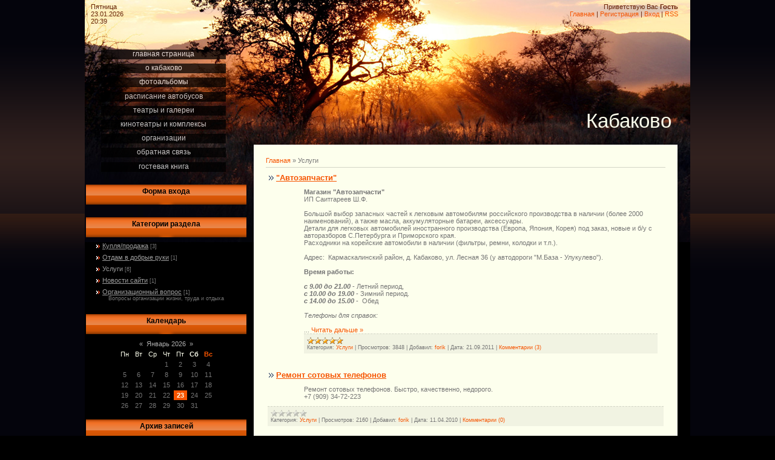

--- FILE ---
content_type: text/html; charset=UTF-8
request_url: https://kabakovo.do.am/news/uslugi/1-0-3
body_size: 8956
content:
<html>
<head>

	<script type="text/javascript">new Image().src = "//counter.yadro.ru/hit;ucoznet?r"+escape(document.referrer)+(screen&&";s"+screen.width+"*"+screen.height+"*"+(screen.colorDepth||screen.pixelDepth))+";u"+escape(document.URL)+";"+Date.now();</script>
	<script type="text/javascript">new Image().src = "//counter.yadro.ru/hit;ucoz_desktop_ad?r"+escape(document.referrer)+(screen&&";s"+screen.width+"*"+screen.height+"*"+(screen.colorDepth||screen.pixelDepth))+";u"+escape(document.URL)+";"+Date.now();</script>
<title>Услуги - Кабаково</title>
<link type="text/css" rel="StyleSheet" href="/.s/src/css/823.css" />


	<link rel="stylesheet" href="/.s/src/base.min.css?v=221108" />
	<link rel="stylesheet" href="/.s/src/layer7.min.css?v=221108" />

	<script src="/.s/src/jquery-3.6.0.min.js"></script>
	
	<script src="/.s/src/uwnd.min.js?v=221108"></script>
	<script src="//s738.ucoz.net/cgi/uutils.fcg?a=uSD&ca=2&ug=999&isp=0&r=0.298294407135206"></script>
	<link rel="stylesheet" href="/.s/src/ulightbox/ulightbox.min.css" />
	<link rel="stylesheet" href="/.s/src/social.css" />
	<script src="/.s/src/ulightbox/ulightbox.min.js"></script>
	<script>
/* --- UCOZ-JS-DATA --- */
window.uCoz = {"site":{"id":"8kabakovo","domain":null,"host":"kabakovo.do.am"},"language":"ru","country":"US","uLightboxType":1,"module":"news","sign":{"7251":"Запрошенный контент не может быть загружен. Пожалуйста, попробуйте позже.","7254":"Изменить размер","3125":"Закрыть","7253":"Начать слайд-шоу","5255":"Помощник","5458":"Следующий","7252":"Предыдущий","7287":"Перейти на страницу с фотографией."},"ssid":"103522240232360527656","layerType":7};
/* --- UCOZ-JS-CODE --- */

		function eRateEntry(select, id, a = 65, mod = 'news', mark = +select.value, path = '', ajax, soc) {
			if (mod == 'shop') { path = `/${ id }/edit`; ajax = 2; }
			( !!select ? confirm(select.selectedOptions[0].textContent.trim() + '?') : true )
			&& _uPostForm('', { type:'POST', url:'/' + mod + path, data:{ a, id, mark, mod, ajax, ...soc } });
		}
 function uSocialLogin(t) {
			var params = {"yandex":{"height":515,"width":870},"ok":{"height":390,"width":710},"google":{"height":600,"width":700},"vkontakte":{"width":790,"height":400},"facebook":{"width":950,"height":520}};
			var ref = escape(location.protocol + '//' + ('kabakovo.do.am' || location.hostname) + location.pathname + ((location.hash ? ( location.search ? location.search + '&' : '?' ) + 'rnd=' + Date.now() + location.hash : ( location.search || '' ))));
			window.open('/'+t+'?ref='+ref,'conwin','width='+params[t].width+',height='+params[t].height+',status=1,resizable=1,left='+parseInt((screen.availWidth/2)-(params[t].width/2))+',top='+parseInt((screen.availHeight/2)-(params[t].height/2)-20)+'screenX='+parseInt((screen.availWidth/2)-(params[t].width/2))+',screenY='+parseInt((screen.availHeight/2)-(params[t].height/2)-20));
			return false;
		}
		function TelegramAuth(user){
			user['a'] = 9; user['m'] = 'telegram';
			_uPostForm('', {type: 'POST', url: '/index/sub', data: user});
		}
function loginPopupForm(params = {}) { new _uWnd('LF', ' ', -250, -100, { closeonesc:1, resize:1 }, { url:'/index/40' + (params.urlParams ? '?'+params.urlParams : '') }) }
/* --- UCOZ-JS-END --- */
</script>

	<style>.UhideBlock{display:none; }</style>
</head>

<body>
<div id="utbr8214" rel="s738"></div>
<div id="wrap">
<div id="contanier">
<table class="main-table">
<tr>
<td class="data-block">Пятница<br>23.01.2026<br>20:39</td>
<td class="login-block"><!--<s5212>-->Приветствую Вас<!--</s>--> <b>Гость</b><br><a href="http://kabakovo.do.am/"><!--<s5176>-->Главная<!--</s>--></a> | <a href="/register"><!--<s3089>-->Регистрация<!--</s>--></a>  | <a href="javascript:;" rel="nofollow" onclick="loginPopupForm(); return false;"><!--<s3087>-->Вход<!--</s>--></a> | <a href="https://kabakovo.do.am/news/rss/">RSS</a></td>
</tr>
<tr>
<td class="side-block">

<!-- <sblock_menu> -->

<table class="boxTable"><tr><td class="boxContent"><!-- <bc> --><div id="uMenuDiv1" class="uMenuV" style="position:relative;"><ul class="uMenuRoot">
<li><div class="umn-tl"><div class="umn-tr"><div class="umn-tc"></div></div></div><div class="umn-ml"><div class="umn-mr"><div class="umn-mc"><div class="uMenuItem"><a href="/"><span>Главная страница</span></a></div></div></div></div><div class="umn-bl"><div class="umn-br"><div class="umn-bc"><div class="umn-footer"></div></div></div></div></li>
<li><div class="umn-tl"><div class="umn-tr"><div class="umn-tc"></div></div></div><div class="umn-ml"><div class="umn-mr"><div class="umn-mc"><div class="uMenuItem"><a href="/index/0-2"><span>О Кабаково</span></a></div></div></div></div><div class="umn-bl"><div class="umn-br"><div class="umn-bc"><div class="umn-footer"></div></div></div></div></li>
<li><div class="umn-tl"><div class="umn-tr"><div class="umn-tc"></div></div></div><div class="umn-ml"><div class="umn-mr"><div class="umn-mc"><div class="uMenuItem"><a href="/photo"><span>Фотоальбомы</span></a></div></div></div></div><div class="umn-bl"><div class="umn-br"><div class="umn-bc"><div class="umn-footer"></div></div></div></div></li>
<li><div class="umn-tl"><div class="umn-tr"><div class="umn-tc"></div></div></div><div class="umn-ml"><div class="umn-mr"><div class="umn-mc"><div class="uMenuItem"><a href="/index/raspisanie_avtobusov/0-8"><span>Расписание автобусов</span></a></div></div></div></div><div class="umn-bl"><div class="umn-br"><div class="umn-bc"><div class="umn-footer"></div></div></div></div></li>
<li><div class="umn-tl"><div class="umn-tr"><div class="umn-tc"></div></div></div><div class="umn-ml"><div class="umn-mr"><div class="umn-mc"><div class="uMenuItem"><a href="/index/teatry_i_galerei/0-11"><span>Театры и Галереи</span></a></div></div></div></div><div class="umn-bl"><div class="umn-br"><div class="umn-bc"><div class="umn-footer"></div></div></div></div></li>
<li><div class="umn-tl"><div class="umn-tr"><div class="umn-tc"></div></div></div><div class="umn-ml"><div class="umn-mr"><div class="umn-mc"><div class="uMenuItem"><a href="/index/kinoteatry_i_kompleksy/0-12"><span>Кинотеатры и комплексы</span></a></div></div></div></div><div class="umn-bl"><div class="umn-br"><div class="umn-bc"><div class="umn-footer"></div></div></div></div></li>
<li><div class="umn-tl"><div class="umn-tr"><div class="umn-tc"></div></div></div><div class="umn-ml"><div class="umn-mr"><div class="umn-mc"><div class="uMenuItem"><a href="/index/0-5"><span>Организации</span></a></div></div></div></div><div class="umn-bl"><div class="umn-br"><div class="umn-bc"><div class="umn-footer"></div></div></div></div></li>
<li><div class="umn-tl"><div class="umn-tr"><div class="umn-tc"></div></div></div><div class="umn-ml"><div class="umn-mr"><div class="umn-mc"><div class="uMenuItem"><a href="/index/0-3"><span>Обратная связь</span></a></div></div></div></div><div class="umn-bl"><div class="umn-br"><div class="umn-bc"><div class="umn-footer"></div></div></div></div></li>
<li><div class="umn-tl"><div class="umn-tr"><div class="umn-tc"></div></div></div><div class="umn-ml"><div class="umn-mr"><div class="umn-mc"><div class="uMenuItem"><a href="/gb"><span>Гостевая книга</span></a></div></div></div></div><div class="umn-bl"><div class="umn-br"><div class="umn-bc"><div class="umn-footer"></div></div></div></div></li></ul></div><script>$(function(){_uBuildMenu('#uMenuDiv1',0,document.location.href+'/','uMenuItemA','uMenuArrow',2500);})</script><!-- </bc> --></td></tr></table>

<!-- </sblock_menu> -->
<!--U1CLEFTER1Z-->
<!-- <block1> -->

<table class="boxTable"><tr><th><!-- <bt> --><!--<s5158>-->Форма входа<!--</s>--><!-- </bt> --></th></tr><tr><td class="boxContent"><!-- <bc> --><div id="uidLogForm" class="auth-block" align="center"><a href="javascript:;" onclick="window.open('https://login.uid.me/?site=8kabakovo&ref='+escape(location.protocol + '//' + ('kabakovo.do.am' || location.hostname) + location.pathname + ((location.hash ? ( location.search ? location.search + '&' : '?' ) + 'rnd=' + Date.now() + location.hash : ( location.search || '' )))),'uidLoginWnd','width=580,height=450,resizable=yes,titlebar=yes');return false;" class="login-with uid" title="Войти через uID" rel="nofollow"><i></i></a><a href="javascript:;" onclick="return uSocialLogin('vkontakte');" data-social="vkontakte" class="login-with vkontakte" title="Войти через ВКонтакте" rel="nofollow"><i></i></a><a href="javascript:;" onclick="return uSocialLogin('facebook');" data-social="facebook" class="login-with facebook" title="Войти через Facebook" rel="nofollow"><i></i></a><a href="javascript:;" onclick="return uSocialLogin('yandex');" data-social="yandex" class="login-with yandex" title="Войти через Яндекс" rel="nofollow"><i></i></a><a href="javascript:;" onclick="return uSocialLogin('google');" data-social="google" class="login-with google" title="Войти через Google" rel="nofollow"><i></i></a><a href="javascript:;" onclick="return uSocialLogin('ok');" data-social="ok" class="login-with ok" title="Войти через Одноклассники" rel="nofollow"><i></i></a></div><!-- </bc> --></td></tr></table>

<!-- </block1> -->

<!-- <block2> -->

<table class="boxTable"><tr><th><!-- <bt> --><!--<s5351>-->Категории раздела<!--</s>--><!-- </bt> --></th></tr><tr><td class="boxContent"><!-- <bc> --><table border="0" cellspacing="1" cellpadding="0" width="100%" class="catsTable"><tr>
					<td style="width:100%" class="catsTd" valign="top" id="cid1">
						<a href="/news/1-0-1" class="catName">Купля/продажа</a>  <span class="catNumData" style="unicode-bidi:embed;">[3]</span> 
					</td></tr><tr>
					<td style="width:100%" class="catsTd" valign="top" id="cid2">
						<a href="/news/1-0-2" class="catName">Отдам в добрые руки</a>  <span class="catNumData" style="unicode-bidi:embed;">[1]</span> 
					</td></tr><tr>
					<td style="width:100%" class="catsTd" valign="top" id="cid3">
						<a href="/news/uslugi/1-0-3" class="catNameActive">Услуги</a>  <span class="catNumData" style="unicode-bidi:embed;">[6]</span> 
					</td></tr><tr>
					<td style="width:100%" class="catsTd" valign="top" id="cid4">
						<a href="/news/novosti_sajti/1-0-4" class="catName">Новости сайти</a>  <span class="catNumData" style="unicode-bidi:embed;">[1]</span> 
					</td></tr><tr>
					<td style="width:100%" class="catsTd" valign="top" id="cid5">
						<a href="/news/organizacionnyj_vopros/1-0-5" class="catName">Организационный вопрос</a>  <span class="catNumData" style="unicode-bidi:embed;">[1]</span> 
<div class="catDescr">Вопросы организации жизни, труда и отдыха</div>
					</td></tr></table><!-- </bc> --></td></tr></table>

<!-- </block2> -->

<!-- <block4> -->

<table class="boxTable"><tr><th><!-- <bt> --><!--<s5171>-->Календарь<!--</s>--><!-- </bt> --></th></tr><tr><td class="boxContent"><div align="center"><!-- <bc> -->
		<table border="0" cellspacing="1" cellpadding="2" class="calTable">
			<tr><td align="center" class="calMonth" colspan="7"><a title="Декабрь 2025" class="calMonthLink cal-month-link-prev" rel="nofollow" href="/news/2025-12">&laquo;</a>&nbsp; <a class="calMonthLink cal-month-current" rel="nofollow" href="/news/2026-01">Январь 2026</a> &nbsp;<a title="Февраль 2026" class="calMonthLink cal-month-link-next" rel="nofollow" href="/news/2026-02">&raquo;</a></td></tr>
		<tr>
			<td align="center" class="calWday">Пн</td>
			<td align="center" class="calWday">Вт</td>
			<td align="center" class="calWday">Ср</td>
			<td align="center" class="calWday">Чт</td>
			<td align="center" class="calWday">Пт</td>
			<td align="center" class="calWdaySe">Сб</td>
			<td align="center" class="calWdaySu">Вс</td>
		</tr><tr><td>&nbsp;</td><td>&nbsp;</td><td>&nbsp;</td><td align="center" class="calMday">1</td><td align="center" class="calMday">2</td><td align="center" class="calMday">3</td><td align="center" class="calMday">4</td></tr><tr><td align="center" class="calMday">5</td><td align="center" class="calMday">6</td><td align="center" class="calMday">7</td><td align="center" class="calMday">8</td><td align="center" class="calMday">9</td><td align="center" class="calMday">10</td><td align="center" class="calMday">11</td></tr><tr><td align="center" class="calMday">12</td><td align="center" class="calMday">13</td><td align="center" class="calMday">14</td><td align="center" class="calMday">15</td><td align="center" class="calMday">16</td><td align="center" class="calMday">17</td><td align="center" class="calMday">18</td></tr><tr><td align="center" class="calMday">19</td><td align="center" class="calMday">20</td><td align="center" class="calMday">21</td><td align="center" class="calMday">22</td><td align="center" class="calMdayA">23</td><td align="center" class="calMday">24</td><td align="center" class="calMday">25</td></tr><tr><td align="center" class="calMday">26</td><td align="center" class="calMday">27</td><td align="center" class="calMday">28</td><td align="center" class="calMday">29</td><td align="center" class="calMday">30</td><td align="center" class="calMday">31</td></tr></table><!-- </bc> --></div></td></tr></table>

<!-- </block4> -->

<!-- <block5> -->

<table class="boxTable"><tr><th><!-- <bt> --><!--<s5347>-->Архив записей<!--</s>--><!-- </bt> --></th></tr><tr><td class="boxContent"><!-- <bc> --><ul class="archUl"><li class="archLi"><a class="archLink" href="/news/2009-07">2009 Июль</a></li><li class="archLi"><a class="archLink" href="/news/2009-08">2009 Август</a></li><li class="archLi"><a class="archLink" href="/news/2009-09">2009 Сентябрь</a></li><li class="archLi"><a class="archLink" href="/news/2009-12">2009 Декабрь</a></li><li class="archLi"><a class="archLink" href="/news/2010-02">2010 Февраль</a></li><li class="archLi"><a class="archLink" href="/news/2010-03">2010 Март</a></li><li class="archLi"><a class="archLink" href="/news/2010-04">2010 Апрель</a></li><li class="archLi"><a class="archLink" href="/news/2010-09">2010 Сентябрь</a></li><li class="archLi"><a class="archLink" href="/news/2011-09">2011 Сентябрь</a></li><li class="archLi"><a class="archLink" href="/news/2012-05">2012 Май</a></li></ul><!-- </bc> --></td></tr></table>

<!-- </block5> -->

<!-- <block3> -->

<table class="boxTable"><tr><th><!-- <bt> --><!--<s3163>-->Поиск<!--</s>--><!-- </bt> --></th></tr><tr><td class="boxContent"><div align="center"><!-- <bc> -->
		<div class="searchForm">
			<form onsubmit="this.sfSbm.disabled=true" method="get" style="margin:0" action="/search/">
				<div align="center" class="schQuery">
					<input type="text" name="q" maxlength="30" size="20" class="queryField" />
				</div>
				<div align="center" class="schBtn">
					<input type="submit" class="searchSbmFl" name="sfSbm" value="Найти" />
				</div>
				<input type="hidden" name="t" value="0">
			</form>
		</div><!-- </bc> --></div></td></tr></table>

<!-- </block3> -->

<!-- <block6> -->

<table class="boxTable"><tr><th><!-- <bt> --><!--<s5207>-->Наш опрос<!--</s>--><!-- </bt> --></th></tr><tr><td class="boxContent"><!-- <bc> --><script>function pollnow593(){document.getElementById('PlBtn593').disabled=true;_uPostForm('pollform593',{url:'/poll/',type:'POST'});}function polll593(id,i){_uPostForm('',{url:'/poll/'+id+'-1-'+i+'-593',type:'GET'});}</script><div id="pollBlock593"><form id="pollform593" onsubmit="pollnow593();return false;">
			<div class="pollBlock">
				<div class="pollQue"><b>На каком уровне развития находится Кабаково</b></div>
				<div class="pollAns"><div class="answer"><input id="a5931" type="radio" name="answer" value="1" style="vertical-align:middle;" /> <label style="vertical-align:middle;display:inline;" for="a5931">Высший</label></div>
<div class="answer"><input id="a5932" type="radio" name="answer" value="2" style="vertical-align:middle;" /> <label style="vertical-align:middle;display:inline;" for="a5932">Выше среднего</label></div>
<div class="answer"><input id="a5933" type="radio" name="answer" value="3" style="vertical-align:middle;" /> <label style="vertical-align:middle;display:inline;" for="a5933">Средний</label></div>
<div class="answer"><input id="a5934" type="radio" name="answer" value="4" style="vertical-align:middle;" /> <label style="vertical-align:middle;display:inline;" for="a5934">Ниже среднего</label></div>
<div class="answer"><input id="a5935" type="radio" name="answer" value="5" style="vertical-align:middle;" /> <label style="vertical-align:middle;display:inline;" for="a5935">Низкий</label></div>
<div class="answer"><input id="a5936" type="radio" name="answer" value="6" style="vertical-align:middle;" /> <label style="vertical-align:middle;display:inline;" for="a5936">Очень низкий</label></div>

					<div id="pollSbm593" class="pollButton"><input class="pollBut" id="PlBtn593" type="submit" value="Ответить" /></div>
					<input type="hidden" name="ssid" value="103522240232360527656" />
					<input type="hidden" name="id"   value="3" />
					<input type="hidden" name="a"    value="1" />
					<input type="hidden" name="ajax" value="593" /></div>
				<div class="pollLnk"> <a href="javascript:;" rel="nofollow" onclick="new _uWnd('PollR','Результаты опроса',660,200,{closeonesc:1,maxh:400},{url:'/poll/3'});return false;">Результаты</a> | <a href="javascript:;" rel="nofollow" onclick="new _uWnd('PollA','Архив опросов',660,250,{closeonesc:1,maxh:400,max:1,min:1},{url:'/poll/0-2'});return false;">Архив опросов</a> </div>
				<div class="pollTot">Всего ответов: <b>146</b></div>
			</div></form></div><!-- </bc> --></td></tr></table>

<!-- </block6> -->

<!-- <block7> -->

<!-- </block7> -->

<!-- <block8> -->
<table class="boxTable"><tr><th><!-- <bt> --><!--<s5204>-->Друзья сайта<!--</s>--><!-- </bt> --></th></tr><tr><td class="boxContent"><!-- <bc> --><!--<s1546>--><li><a href="http://www.karmaskaly.ru/" target="_blank">Новости района</a></li>
<li><a href="//www.magistas.ucoz.ru/" target="_blank">Все для студента</a></li>
<li><a href="//www.str.ucoz.net/" target="_blank">Любимой</a></li>
<li><a href="//faq.ucoz.ru/" target="_blank">FAQ по системе</a></li>
<li><a href="//manual.ucoz.net/" target="_blank">Инструкции для uCoz</a></li>
<!--</s>--><!-- </bc> --></td></tr></table>
<!-- </block8> -->

<!-- <block9> -->
<table class="boxTable"><tr><th><!-- <bt> --><!--<s5195>-->Статистика<!--</s>--><!-- </bt> --></th></tr><tr><td class="boxContent"><div align="center"><!-- <bc> --><a href="//www.gismeteo.ru/city/daily/4588/"><img src="//informer.gismeteo.ru/new/4588-11.GIF" alt="GISMETEO: Погода по г.Уфа" title="GISMETEO: Погода по г.Уфа" border="0"></a>

<hr><hr /><div class="tOnline" id="onl1">Онлайн всего: <b>1</b></div> <div class="gOnline" id="onl2">Гостей: <b>1</b></div> <div class="uOnline" id="onl3">Пользователей: <b>0</b></div><!-- </bc> --></div></td></tr></table>
<!-- </block9> -->
<!--/U1CLEFTER1Z-->
</td>

<td class="content-block">
<h1 class="logo"><!-- <logo> -->Кабаково<!-- </logo> --></h1>
<div class="text-block">
<!-- <middle> -->
<!-- <body> --><a href="http://kabakovo.do.am/"><!--<s5176>-->Главная<!--</s>--></a> &raquo; <span class="breadcrumb-curr">Услуги</span> <hr />
<div id="nativeroll_video_cont" style="display:none;"></div><script>
		function spages(p, link ) {
			if ( 1) return !!location.assign(link.href);
			ajaxPageController.showLoader();
			_uPostForm('', { url:'/news/' + p + '-0-3-0-0-0-' + Date.now() });
		}
		</script>
		<div id="allEntries"><table border="0" width="100%" cellspacing="0" cellpadding="0" class="catAllEntries"><tr><td class="archiveEntries"><div align="right" class="catPages1" id="pagesBlock1" style="clear:both;"></div><div id="entryID12"><table border="0" cellpadding="0" cellspacing="0" width="100%" class="eBlock">
<tr><td style="padding:3px;">
	
	<div class="eTitle" style="text-align:start;"><a href="/news/avtozapchasti/2011-09-21-12">"Автозапчасти"</a></div>
	<div class="eMessage" style="text-align:start;clear:both;padding-top:2px;padding-bottom:2px;">
		
		<div><b>Магазин "Автозапчасти"</b></div><div>ИП Саитгареев Ш.Ф.&nbsp;</div><div><br></div><div>Большой выбор запасных частей к легковым автомобилям российского производства в наличии (более 2000 наименований), а также масла, аккумуляторные батареи, аксессуары.&nbsp;</div><div>Детали для легковых автомобилей иностранного производства (Европа, Япония, Корея) под заказ, новые и б/у с авторазборов С.Петербурга и Приморского края.&nbsp;</div><div>Расходники на корейские автомобили в наличии (фильтры, ремни, колодки и т.п.).</div><div><br></div><div>Адрес:&nbsp;&nbsp;Кармаскалинский район, д. Кабаково, ул. Лесная 36 (у автодороги "М.База - Улукулево").&nbsp;</div><div><b><br></b></div><div><b>Время работы:</b>&nbsp;</div><div><br></div><div><i><b>с 9.00 до 21.00</b></i> - Летний период,&nbsp;</div><div><i><b>с 10.00 до 19.00</b></i> - Зимний период.&nbsp;</div><div><b><i>с 14.00 до 15.00</i></b> - &nbsp;Обед&nbsp;</div><div><br></div><div><i>Телефоны для справок:</i>&nbsp;</div><div><br></di
		<!--"-->
		<span class="entDots">... </span>
		<span class="entryReadAll">
			<a class="entryReadAllLink" href="/news/avtozapchasti/2011-09-21-12">Читать дальше &raquo;</a>
		</span>
	</div>
	
	<div class="eDetails" style="clear:both;">
		<div class="rate-stars-wrapper" style="float:inline-end">
		<style type="text/css">
			.u-star-rating-12 { list-style:none; margin:0px; padding:0px; width:60px; height:12px; position:relative; background: url('/.s/img/stars/3/12.png') top left repeat-x }
			.u-star-rating-12 li{ padding:0px; margin:0px; float:left }
			.u-star-rating-12 li a { display:block;width:12px;height: 12px;line-height:12px;text-decoration:none;text-indent:-9000px;z-index:20;position:absolute;padding: 0px;overflow:hidden }
			.u-star-rating-12 li a:hover { background: url('/.s/img/stars/3/12.png') left center;z-index:2;left:0px;border:none }
			.u-star-rating-12 a.u-one-star { left:0px }
			.u-star-rating-12 a.u-one-star:hover { width:12px }
			.u-star-rating-12 a.u-two-stars { left:12px }
			.u-star-rating-12 a.u-two-stars:hover { width:24px }
			.u-star-rating-12 a.u-three-stars { left:24px }
			.u-star-rating-12 a.u-three-stars:hover { width:36px }
			.u-star-rating-12 a.u-four-stars { left:36px }
			.u-star-rating-12 a.u-four-stars:hover { width:48px }
			.u-star-rating-12 a.u-five-stars { left:48px }
			.u-star-rating-12 a.u-five-stars:hover { width:60px }
			.u-star-rating-12 li.u-current-rating { top:0 !important; left:0 !important;margin:0 !important;padding:0 !important;outline:none;background: url('/.s/img/stars/3/12.png') left bottom;position: absolute;height:12px !important;line-height:12px !important;display:block;text-indent:-9000px;z-index:1 }
		</style><script>
			var usrarids = {};
			function ustarrating(id, mark) {
				if (!usrarids[id]) {
					usrarids[id] = 1;
					$(".u-star-li-"+id).hide();
					_uPostForm('', { type:'POST', url:`/news`, data:{ a:65, id, mark, mod:'news', ajax:'2' } })
				}
			}
		</script><ul id="uStarRating12" class="uStarRating12 u-star-rating-12" title="Рейтинг: 5.0/1">
			<li id="uCurStarRating12" class="u-current-rating uCurStarRating12" style="width:100%;"></li></ul></div>
		<span class="e-category">
			<span class="ed-title">Категория:</span>
			<span class="ed-value"><a href="/news/uslugi/1-0-3">Услуги</a></span>
		</span>
		<span class="ed-sep"> | </span>
		<span class="e-reads">
			<span class="ed-title">Просмотров:</span>
			<span class="ed-value">3848</span>
		</span>
		<span class="ed-sep"> | </span>
		<span class="e-author">
			<span class="ed-title">Добавил:</span>
			<span class="ed-value" ><a href="javascript:;" rel="nofollow" onclick="window.open('/index/8-1', 'up1', 'scrollbars=1,top=0,left=0,resizable=1,width=700,height=375'); return false;">forik</a></span>
		</span>
		<span class="ed-sep"> | </span>
		<span class="e-date">
			<span class="ed-title">Дата:</span>
			<span class="ed-value" title="23:46">21.09.2011</span>
		</span>
		<span class="ed-sep"> | </span>
		<a class="e-comments" href="/news/avtozapchasti/2011-09-21-12#comments">Комментарии (3)</a>
	</div>
</td></tr></table><br /></div><div id="entryID10"><table border="0" cellpadding="0" cellspacing="0" width="100%" class="eBlock">
<tr><td style="padding:3px;">
	
	<div class="eTitle" style="text-align:start;"><a href="/news/remont_sotovykh_telefonov/2010-04-11-10">Ремонт сотовых телефонов</a></div>
	<div class="eMessage" style="text-align:start;clear:both;padding-top:2px;padding-bottom:2px;">
		
		Ремонт сотовых телефонов. Быстро, качественно, недорого. <BR>+7 (909) 34-72-223<BR>
	</div>
	
	<div class="eDetails" style="clear:both;">
		<div class="rate-stars-wrapper" style="float:inline-end"><ul id="uStarRating10" class="uStarRating10 u-star-rating-12" title="Рейтинг: 0.0/0">
			<li id="uCurStarRating10" class="u-current-rating uCurStarRating10" style="width:0%;"></li></ul></div>
		<span class="e-category">
			<span class="ed-title">Категория:</span>
			<span class="ed-value"><a href="/news/uslugi/1-0-3">Услуги</a></span>
		</span>
		<span class="ed-sep"> | </span>
		<span class="e-reads">
			<span class="ed-title">Просмотров:</span>
			<span class="ed-value">2160</span>
		</span>
		<span class="ed-sep"> | </span>
		<span class="e-author">
			<span class="ed-title">Добавил:</span>
			<span class="ed-value" ><a href="javascript:;" rel="nofollow" onclick="window.open('/index/8-1', 'up1', 'scrollbars=1,top=0,left=0,resizable=1,width=700,height=375'); return false;">forik</a></span>
		</span>
		<span class="ed-sep"> | </span>
		<span class="e-date">
			<span class="ed-title">Дата:</span>
			<span class="ed-value" title="14:51">11.04.2010</span>
		</span>
		<span class="ed-sep"> | </span>
		<a class="e-comments" href="/news/remont_sotovykh_telefonov/2010-04-11-10#comments">Комментарии (0)</a>
	</div>
</td></tr></table><br /></div><div id="entryID8"><table border="0" cellpadding="0" cellspacing="0" width="100%" class="eBlock">
<tr><td style="padding:3px;">
	
	<div class="eTitle" style="text-align:start;"><a href="/news/kinoteatry_kinokompleksy_teatry_i_galerei_teper_na_sajte/2010-02-26-8">Кинотеатры, кинокомплексы, театры и галереи теперь на сайте</a></div>
	<div class="eMessage" style="text-align:start;clear:both;padding-top:2px;padding-bottom:2px;">
		
		Появились странички с ссылками на сайты <A href="http://www.kabakovo.do.am/index/kinoteatry_i_kompleksy/0-12" target="null">кинотеатров и кинокомплексов</A>, <A href="http://www.kabakovo.do.am/index/teatry_i_galerei/0-11" target="null">театров и галерей</A>, адреса и контактные телефоны. Найти развлечения стало проще!
	</div>
	
	<div class="eDetails" style="clear:both;">
		<div class="rate-stars-wrapper" style="float:inline-end"><ul id="uStarRating8" class="uStarRating8 u-star-rating-12" title="Рейтинг: 0.0/0">
			<li id="uCurStarRating8" class="u-current-rating uCurStarRating8" style="width:0%;"></li></ul></div>
		<span class="e-category">
			<span class="ed-title">Категория:</span>
			<span class="ed-value"><a href="/news/uslugi/1-0-3">Услуги</a></span>
		</span>
		<span class="ed-sep"> | </span>
		<span class="e-reads">
			<span class="ed-title">Просмотров:</span>
			<span class="ed-value">2069</span>
		</span>
		<span class="ed-sep"> | </span>
		<span class="e-author">
			<span class="ed-title">Добавил:</span>
			<span class="ed-value" ><a href="javascript:;" rel="nofollow" onclick="window.open('/index/8-1', 'up1', 'scrollbars=1,top=0,left=0,resizable=1,width=700,height=375'); return false;">forik</a></span>
		</span>
		<span class="ed-sep"> | </span>
		<span class="e-date">
			<span class="ed-title">Дата:</span>
			<span class="ed-value" title="19:30">26.02.2010</span>
		</span>
		<span class="ed-sep"> | </span>
		<a class="e-comments" href="/news/kinoteatry_kinokompleksy_teatry_i_galerei_teper_na_sajte/2010-02-26-8#comments">Комментарии (0)</a>
	</div>
</td></tr></table><br /></div><div id="entryID6"><table border="0" cellpadding="0" cellspacing="0" width="100%" class="eBlock">
<tr><td style="padding:3px;">
	
	<div class="eTitle" style="text-align:start;"><a href="/news/alternativnyj_marshrut/2009-12-28-6">Альтернативный маршрут</a></div>
	<div class="eMessage" style="text-align:start;clear:both;padding-top:2px;padding-bottom:2px;">
		
		У вас проблема "как добраться до кабаково"???? все просто!!! <A href="http://www.kabakovo.do.am/index/skhema_dvizhenija_marshruta_121k/0-10" target="null">Существует схема движения маршрута 121К</A>, но если и с ней у вас проблемы, либо расписание движения маршрута вас не устраивает вы можете добраться до Кабаково, на других маршрутах! Для этого есть несколько <A href="http://www.kabakovo.do.am/index/alternativnyj_marshrut/0-9">вариантов маршрутов </A><B><A href="http://www.kabakovo.do.am/index/alternativnyj_marshrut/0-9">№110 110с и 101к</A> !!! </B>и  услуги таксистов на остановке<B> "Металлобаза"</B>
	</div>
	
	<div class="eDetails" style="clear:both;">
		<div class="rate-stars-wrapper" style="float:inline-end"><ul id="uStarRating6" class="uStarRating6 u-star-rating-12" title="Рейтинг: 0.0/0">
			<li id="uCurStarRating6" class="u-current-rating uCurStarRating6" style="width:0%;"></li></ul></div>
		<span class="e-category">
			<span class="ed-title">Категория:</span>
			<span class="ed-value"><a href="/news/uslugi/1-0-3">Услуги</a></span>
		</span>
		<span class="ed-sep"> | </span>
		<span class="e-reads">
			<span class="ed-title">Просмотров:</span>
			<span class="ed-value">2026</span>
		</span>
		<span class="ed-sep"> | </span>
		<span class="e-author">
			<span class="ed-title">Добавил:</span>
			<span class="ed-value" ><a href="javascript:;" rel="nofollow" onclick="window.open('/index/8-1', 'up1', 'scrollbars=1,top=0,left=0,resizable=1,width=700,height=375'); return false;">forik</a></span>
		</span>
		<span class="ed-sep"> | </span>
		<span class="e-date">
			<span class="ed-title">Дата:</span>
			<span class="ed-value" title="18:58">28.12.2009</span>
		</span>
		<span class="ed-sep"> | </span>
		<a class="e-comments" href="/news/alternativnyj_marshrut/2009-12-28-6#comments">Комментарии (0)</a>
	</div>
</td></tr></table><br /></div><div id="entryID5"><table border="0" cellpadding="0" cellspacing="0" width="100%" class="eBlock">
<tr><td style="padding:3px;">
	
	<div class="eTitle" style="text-align:start;"><a href="/news/passazhirskie_perevozki_ufa_kabakovo/2009-12-20-5">Пассажирские перевозки Уфа - Кабаково</a></div>
	<div class="eMessage" style="text-align:start;clear:both;padding-top:2px;padding-bottom:2px;">
		
		На сайте появилась страничка с <A href="http://kabakovo.do.am/index/raspisanie_avtobusov/0-8" target="null">расписанием маршрутов 121 к и 121 с  УФА - Кабаково</A>, и еще нескольких рейсов, на которых можно добраться до конечных пунктов.
	</div>
	
	<div class="eDetails" style="clear:both;">
		<div class="rate-stars-wrapper" style="float:inline-end"><ul id="uStarRating5" class="uStarRating5 u-star-rating-12" title="Рейтинг: 1.0/1">
			<li id="uCurStarRating5" class="u-current-rating uCurStarRating5" style="width:20%;"></li></ul></div>
		<span class="e-category">
			<span class="ed-title">Категория:</span>
			<span class="ed-value"><a href="/news/uslugi/1-0-3">Услуги</a></span>
		</span>
		<span class="ed-sep"> | </span>
		<span class="e-reads">
			<span class="ed-title">Просмотров:</span>
			<span class="ed-value">3684</span>
		</span>
		<span class="ed-sep"> | </span>
		<span class="e-author">
			<span class="ed-title">Добавил:</span>
			<span class="ed-value" ><a href="javascript:;" rel="nofollow" onclick="window.open('/index/8-1', 'up1', 'scrollbars=1,top=0,left=0,resizable=1,width=700,height=375'); return false;">forik</a></span>
		</span>
		<span class="ed-sep"> | </span>
		<span class="e-date">
			<span class="ed-title">Дата:</span>
			<span class="ed-value" title="00:50">20.12.2009</span>
		</span>
		<span class="ed-sep"> | </span>
		<a class="e-comments" href="/news/passazhirskie_perevozki_ufa_kabakovo/2009-12-20-5#comments">Комментарии (5)</a>
	</div>
</td></tr></table><br /></div><div id="entryID4"><table border="0" cellpadding="0" cellspacing="0" width="100%" class="eBlock">
<tr><td style="padding:3px;">
	
	<div class="eTitle" style="text-align:start;"><a href="/news/kompjuternaja_skoraja_pomoshh/2009-12-03-4">Компьютерная скорая помощь!</a></div>
	<div class="eMessage" style="text-align:start;clear:both;padding-top:2px;padding-bottom:2px;">
		
		<span style="font-family: verdana, arial, helvetica; color: rgb(117, 117, 117); ">Установка и настройка windows xp, vista * восстановление работоспособности компьютера * диагностика компьютера * установка и настройка оборудования * восстановление данных * тестирование и ремонт пк * установка антивирусов и чистка компьютера от вирусов * подключение и установка dvd, видео- и аудио камер, принтеров, сканеров и пр. к компьютеру * подключение к сети интернет * модернизация (upgreat) – увеличение скорости работы компьютера * абонентское обслуживание * переустановка операционной системы windows * помощь при продаже и покупке компьютера и комплектующих * запись ваших фотографий на диск, также запись на диск в виде музыкального слайд-шоу * установка программ для работы и игр (офис, переводчик, алкоголь, арт-мани, zip, архиваторы, фотошоп, неро, повер dvd и многое другое!!!) дёшево, качественно и надёжно. 2-35-17 Тел. 8 917-442-66-60 , 8 917-345-44-16&nbsp;</span>
	</div>
	
	<div class="eDetails" style="clear:both;">
		<div class="rate-stars-wrapper" style="float:inline-end"><ul id="uStarRating4" class="uStarRating4 u-star-rating-12" title="Рейтинг: 4.7/3">
			<li id="uCurStarRating4" class="u-current-rating uCurStarRating4" style="width:94%;"></li></ul></div>
		<span class="e-category">
			<span class="ed-title">Категория:</span>
			<span class="ed-value"><a href="/news/uslugi/1-0-3">Услуги</a></span>
		</span>
		<span class="ed-sep"> | </span>
		<span class="e-reads">
			<span class="ed-title">Просмотров:</span>
			<span class="ed-value">2201</span>
		</span>
		<span class="ed-sep"> | </span>
		<span class="e-author">
			<span class="ed-title">Добавил:</span>
			<span class="ed-value" ><a href="javascript:;" rel="nofollow" onclick="window.open('/index/8-1', 'up1', 'scrollbars=1,top=0,left=0,resizable=1,width=700,height=375'); return false;">forik</a></span>
		</span>
		<span class="ed-sep"> | </span>
		<span class="e-date">
			<span class="ed-title">Дата:</span>
			<span class="ed-value" title="23:52">03.12.2009</span>
		</span>
		<span class="ed-sep"> | </span>
		<a class="e-comments" href="/news/kompjuternaja_skoraja_pomoshh/2009-12-03-4#comments">Комментарии (3)</a>
	</div>
</td></tr></table><br /></div></td></tr></table></div><!-- </body> -->
<!-- </middle> -->
</div>
</td>
</tr>
</table>
<!--U1BFOOTER1Z--><table class="footer">
<tr><td><!-- <copy> -->Copyright ToSha &copy; 2026<!-- </copy> --></td><td><!-- "' --><span class="pbVdQOSx"><a href="https://www.ucoz.ru/">Конструктор сайтов</a> — <a href="https://www.ucoz.ru/">uCoz</a></span></td></tr>
</table><!--/U1BFOOTER1Z-->
</div>
</div>
</body>

</html>


<!-- 0.09245 (s738) -->